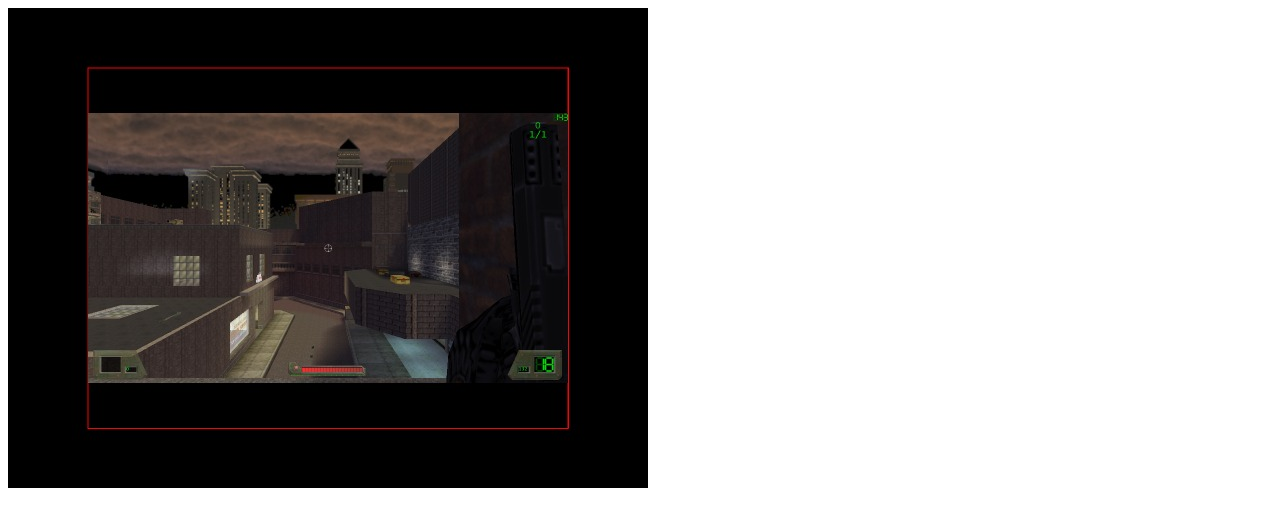

--- FILE ---
content_type: application/xhtml+xml
request_url: http://sof1.megalag.org/sofplus/095_063_16_9.xhtml
body_size: 283
content:
<?xml version="1.0" encoding="utf-8"?>
<!DOCTYPE html 
     PUBLIC "-//W3C//DTD XHTML 1.0 Strict//EN"
     "http://www.w3.org/TR/xhtml1/DTD/xhtml1-strict.dtd">
<html xmlns="http://www.w3.org/1999/xhtml" xml:lang="en" lang="en">
<head>
<title></title>
</head>
<body>
  <div>
    <img src="img/095_063_16_9.jpg" width="640" height="480" alt="screenshot" />
  </div>
</body>
</html>
